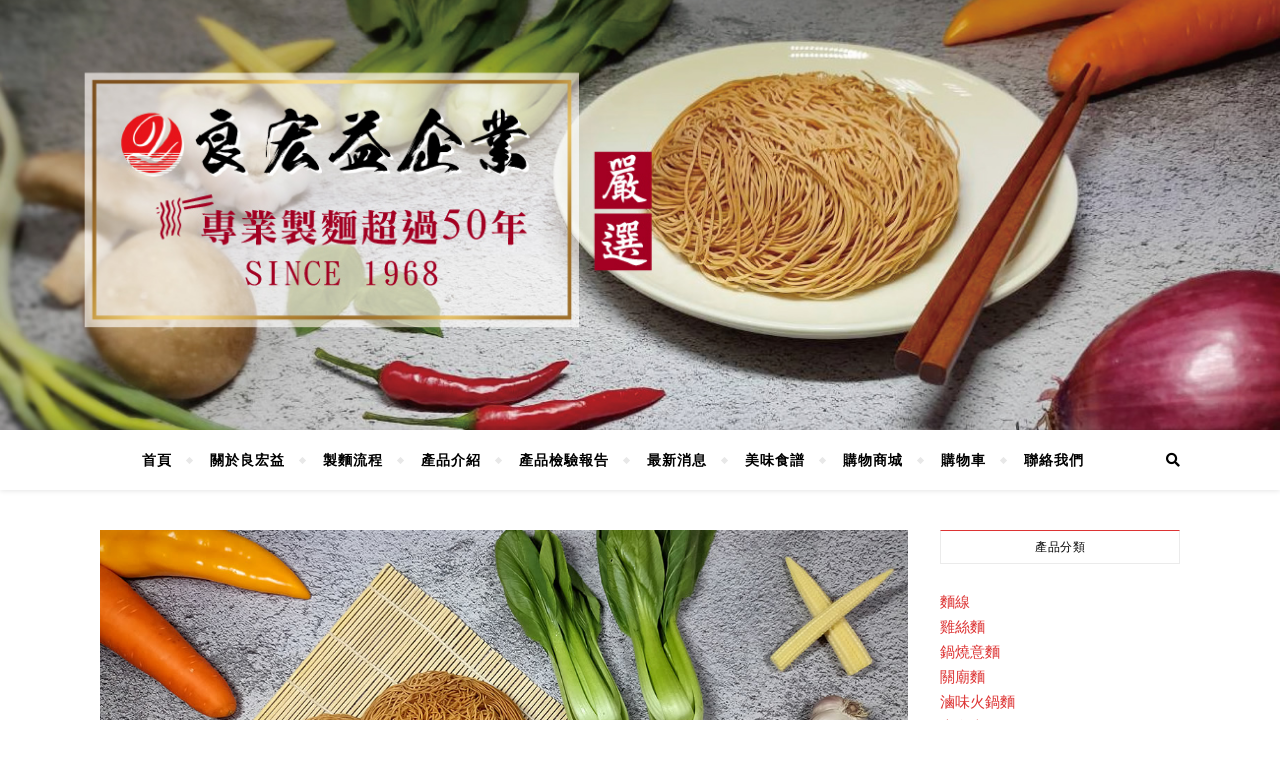

--- FILE ---
content_type: text/html; charset=UTF-8
request_url: https://www.qqnoodles.com/product/%E8%94%A5%E9%A6%99%E9%9B%9E%E7%B5%B2%E9%BA%B5/
body_size: 74866
content:
<!DOCTYPE html>
<html lang="zh-TW"
	prefix="og: https://ogp.me/ns#" >
<head>
	<meta charset="UTF-8">
	<meta name="viewport" content="width=device-width, initial-scale=1.0" />
	<link rel="profile" href="http://gmpg.org/xfn/11">

<title>Q師父蔥香雞絲麵 | 良宏益企業</title>

		<!-- All in One SEO 4.0.11 -->
		<meta name="description" content="台灣傳統風味-蔥香雞絲麵，台式經典蔥香口味，傳承古法製造，香Q順口開水沖泡3分鐘即食，一吃難忘的好風味！"/>
		<link rel="canonical" href="https://www.qqnoodles.com/product/%E8%94%A5%E9%A6%99%E9%9B%9E%E7%B5%B2%E9%BA%B5/" />
		<meta property="og:site_name" content="良宏益企業 - 傳承古法製麵專家" />
		<meta property="og:type" content="article" />
		<meta property="og:title" content="Q師父蔥香雞絲麵 | 良宏益企業" />
		<meta property="og:description" content="台灣傳統風味-蔥香雞絲麵，台式經典蔥香口味，傳承古法製造，香Q順口開水沖泡3分鐘即食，一吃難忘的好風味！" />
		<meta property="og:url" content="https://www.qqnoodles.com/product/%E8%94%A5%E9%A6%99%E9%9B%9E%E7%B5%B2%E9%BA%B5/" />
		<meta property="article:published_time" content="2020-12-20T07:29:57Z" />
		<meta property="article:modified_time" content="2021-01-19T03:21:36Z" />
		<meta property="twitter:card" content="summary" />
		<meta property="twitter:domain" content="www.qqnoodles.com" />
		<meta property="twitter:title" content="Q師父蔥香雞絲麵 | 良宏益企業" />
		<meta property="twitter:description" content="台灣傳統風味-蔥香雞絲麵，台式經典蔥香口味，傳承古法製造，香Q順口開水沖泡3分鐘即食，一吃難忘的好風味！" />
		<script type="application/ld+json" class="aioseo-schema">
			{"@context":"https:\/\/schema.org","@graph":[{"@type":"WebSite","@id":"https:\/\/www.qqnoodles.com\/#website","url":"https:\/\/www.qqnoodles.com\/","name":"\u826f\u5b8f\u76ca\u4f01\u696d","description":"\u50b3\u627f\u53e4\u6cd5\u88fd\u9eb5\u5c08\u5bb6","publisher":{"@id":"https:\/\/www.qqnoodles.com\/#organization"},"potentialAction":{"@type":"SearchAction","target":"https:\/\/www.qqnoodles.com\/?s={search_term_string}","query-input":"required name=search_term_string"}},{"@type":"Organization","@id":"https:\/\/www.qqnoodles.com\/#organization","name":"wordpress","url":"https:\/\/www.qqnoodles.com\/"},{"@type":"BreadcrumbList","@id":"https:\/\/www.qqnoodles.com\/product\/%E8%94%A5%E9%A6%99%E9%9B%9E%E7%B5%B2%E9%BA%B5\/#breadcrumblist","itemListElement":[{"@type":"ListItem","@id":"https:\/\/www.qqnoodles.com\/#listItem","position":1,"item":{"@type":"CollectionPage","@id":"https:\/\/www.qqnoodles.com\/#item","name":"\u4e3b\u9801","description":"\u50b3\u627f\u53e4\u6cd5\u88fd\u9eb5\u5c08\u5bb6","url":"https:\/\/www.qqnoodles.com\/"},"nextItem":"https:\/\/www.qqnoodles.com\/product\/#listItem"},{"@type":"ListItem","@id":"https:\/\/www.qqnoodles.com\/product\/#listItem","position":2,"item":{"@type":"CollectionPage","@id":"https:\/\/www.qqnoodles.com\/product\/#item","name":"\u7522\u54c1\u4ecb\u7d39","description":"\u53f0\u7063\u50b3\u7d71\u98a8\u5473-\u8525\u9999\u96de\u7d72\u9eb5\uff0c\u53f0\u5f0f\u7d93\u5178\u8525\u9999\u53e3\u5473\uff0c\u50b3\u627f\u53e4\u6cd5\u88fd\u9020\uff0c\u9999Q\u9806\u53e3\u958b\u6c34\u6c96\u6ce13\u5206\u9418\u5373\u98df\uff0c\u4e00\u5403\u96e3\u5fd8\u7684\u597d\u98a8\u5473\uff01","url":"https:\/\/www.qqnoodles.com\/product\/"},"nextItem":"https:\/\/www.qqnoodles.com\/product\/%e8%94%a5%e9%a6%99%e9%9b%9e%e7%b5%b2%e9%ba%b5\/#listItem","previousItem":"https:\/\/www.qqnoodles.com\/#listItem"},{"@type":"ListItem","@id":"https:\/\/www.qqnoodles.com\/product\/%e8%94%a5%e9%a6%99%e9%9b%9e%e7%b5%b2%e9%ba%b5\/#listItem","position":3,"item":{"@id":"https:\/\/www.qqnoodles.com\/product\/%e8%94%a5%e9%a6%99%e9%9b%9e%e7%b5%b2%e9%ba%b5\/#item","name":"Q\u5e2b\u7236\u8525\u9999\u98a8\u5473\u96de\u7d72\u9eb5","description":"\u53f0\u7063\u50b3\u7d71\u98a8\u5473-\u8525\u9999\u96de\u7d72\u9eb5\uff0c\u53f0\u5f0f\u7d93\u5178\u8525\u9999\u53e3\u5473\uff0c\u50b3\u627f\u53e4\u6cd5\u88fd\u9020\uff0c\u9999Q\u9806\u53e3\u958b\u6c34\u6c96\u6ce13\u5206\u9418\u5373\u98df\uff0c\u4e00\u5403\u96e3\u5fd8\u7684\u597d\u98a8\u5473\uff01","url":"https:\/\/www.qqnoodles.com\/product\/%e8%94%a5%e9%a6%99%e9%9b%9e%e7%b5%b2%e9%ba%b5\/"},"previousItem":"https:\/\/www.qqnoodles.com\/product\/#listItem"}]},{"@type":"Person","@id":"https:\/\/www.qqnoodles.com\/author\/admin\/#author","url":"https:\/\/www.qqnoodles.com\/author\/admin\/","name":"\u862d\u6e2c\u8a66_0107"}]}
		</script>
		<!-- All in One SEO -->

<link rel='dns-prefetch' href='//fonts.googleapis.com' />
<link rel='dns-prefetch' href='//s.w.org' />
<link rel="alternate" type="application/rss+xml" title="訂閱《良宏益企業》&raquo; 資訊提供" href="https://www.qqnoodles.com/feed/" />
<link rel="alternate" type="application/rss+xml" title="訂閱《良宏益企業》&raquo; 留言的資訊提供" href="https://www.qqnoodles.com/comments/feed/" />
		<script type="text/javascript">
			window._wpemojiSettings = {"baseUrl":"https:\/\/s.w.org\/images\/core\/emoji\/13.0.1\/72x72\/","ext":".png","svgUrl":"https:\/\/s.w.org\/images\/core\/emoji\/13.0.1\/svg\/","svgExt":".svg","source":{"wpemoji":"https:\/\/www.qqnoodles.com\/wp-includes\/js\/wp-emoji.js?ver=5.6.14","twemoji":"https:\/\/www.qqnoodles.com\/wp-includes\/js\/twemoji.js?ver=5.6.14"}};
			/**
 * @output wp-includes/js/wp-emoji-loader.js
 */

( function( window, document, settings ) {
	var src, ready, ii, tests;

	// Create a canvas element for testing native browser support of emoji.
	var canvas = document.createElement( 'canvas' );
	var context = canvas.getContext && canvas.getContext( '2d' );

	/**
	 * Checks if two sets of Emoji characters render the same visually.
	 *
	 * @since 4.9.0
	 *
	 * @private
	 *
	 * @param {number[]} set1 Set of Emoji character codes.
	 * @param {number[]} set2 Set of Emoji character codes.
	 *
	 * @return {boolean} True if the two sets render the same.
	 */
	function emojiSetsRenderIdentically( set1, set2 ) {
		var stringFromCharCode = String.fromCharCode;

		// Cleanup from previous test.
		context.clearRect( 0, 0, canvas.width, canvas.height );
		context.fillText( stringFromCharCode.apply( this, set1 ), 0, 0 );
		var rendered1 = canvas.toDataURL();

		// Cleanup from previous test.
		context.clearRect( 0, 0, canvas.width, canvas.height );
		context.fillText( stringFromCharCode.apply( this, set2 ), 0, 0 );
		var rendered2 = canvas.toDataURL();

		return rendered1 === rendered2;
	}

	/**
	 * Detects if the browser supports rendering emoji or flag emoji.
	 *
	 * Flag emoji are a single glyph made of two characters, so some browsers
	 * (notably, Firefox OS X) don't support them.
	 *
	 * @since 4.2.0
	 *
	 * @private
	 *
	 * @param {string} type Whether to test for support of "flag" or "emoji".
	 *
	 * @return {boolean} True if the browser can render emoji, false if it cannot.
	 */
	function browserSupportsEmoji( type ) {
		var isIdentical;

		if ( ! context || ! context.fillText ) {
			return false;
		}

		/*
		 * Chrome on OS X added native emoji rendering in M41. Unfortunately,
		 * it doesn't work when the font is bolder than 500 weight. So, we
		 * check for bold rendering support to avoid invisible emoji in Chrome.
		 */
		context.textBaseline = 'top';
		context.font = '600 32px Arial';

		switch ( type ) {
			case 'flag':
				/*
				 * Test for Transgender flag compatibility. This flag is shortlisted for the Emoji 13 spec,
				 * but has landed in Twemoji early, so we can add support for it, too.
				 *
				 * To test for support, we try to render it, and compare the rendering to how it would look if
				 * the browser doesn't render it correctly (white flag emoji + transgender symbol).
				 */
				isIdentical = emojiSetsRenderIdentically(
					[ 0x1F3F3, 0xFE0F, 0x200D, 0x26A7, 0xFE0F ],
					[ 0x1F3F3, 0xFE0F, 0x200B, 0x26A7, 0xFE0F ]
				);

				if ( isIdentical ) {
					return false;
				}

				/*
				 * Test for UN flag compatibility. This is the least supported of the letter locale flags,
				 * so gives us an easy test for full support.
				 *
				 * To test for support, we try to render it, and compare the rendering to how it would look if
				 * the browser doesn't render it correctly ([U] + [N]).
				 */
				isIdentical = emojiSetsRenderIdentically(
					[ 0xD83C, 0xDDFA, 0xD83C, 0xDDF3 ],
					[ 0xD83C, 0xDDFA, 0x200B, 0xD83C, 0xDDF3 ]
				);

				if ( isIdentical ) {
					return false;
				}

				/*
				 * Test for English flag compatibility. England is a country in the United Kingdom, it
				 * does not have a two letter locale code but rather an five letter sub-division code.
				 *
				 * To test for support, we try to render it, and compare the rendering to how it would look if
				 * the browser doesn't render it correctly (black flag emoji + [G] + [B] + [E] + [N] + [G]).
				 */
				isIdentical = emojiSetsRenderIdentically(
					[ 0xD83C, 0xDFF4, 0xDB40, 0xDC67, 0xDB40, 0xDC62, 0xDB40, 0xDC65, 0xDB40, 0xDC6E, 0xDB40, 0xDC67, 0xDB40, 0xDC7F ],
					[ 0xD83C, 0xDFF4, 0x200B, 0xDB40, 0xDC67, 0x200B, 0xDB40, 0xDC62, 0x200B, 0xDB40, 0xDC65, 0x200B, 0xDB40, 0xDC6E, 0x200B, 0xDB40, 0xDC67, 0x200B, 0xDB40, 0xDC7F ]
				);

				return ! isIdentical;
			case 'emoji':
				/*
				 * So easy, even a baby could do it!
				 *
				 *  To test for Emoji 13 support, try to render a new emoji: Man Feeding Baby.
				 *
				 * The Man Feeding Baby emoji is a ZWJ sequence combining 👨 Man, a Zero Width Joiner and 🍼 Baby Bottle.
				 *
				 * 0xD83D, 0xDC68 == Man emoji.
				 * 0x200D == Zero-Width Joiner (ZWJ) that links the two code points for the new emoji or
				 * 0x200B == Zero-Width Space (ZWS) that is rendered for clients not supporting the new emoji.
				 * 0xD83C, 0xDF7C == Baby Bottle.
				 *
				 * When updating this test for future Emoji releases, ensure that individual emoji that make up the
				 * sequence come from older emoji standards.
				 */
				isIdentical = emojiSetsRenderIdentically(
					[0xD83D, 0xDC68, 0x200D, 0xD83C, 0xDF7C],
					[0xD83D, 0xDC68, 0x200B, 0xD83C, 0xDF7C]
				);

				return ! isIdentical;
		}

		return false;
	}

	/**
	 * Adds a script to the head of the document.
	 *
	 * @ignore
	 *
	 * @since 4.2.0
	 *
	 * @param {Object} src The url where the script is located.
	 * @return {void}
	 */
	function addScript( src ) {
		var script = document.createElement( 'script' );

		script.src = src;
		script.defer = script.type = 'text/javascript';
		document.getElementsByTagName( 'head' )[0].appendChild( script );
	}

	tests = Array( 'flag', 'emoji' );

	settings.supports = {
		everything: true,
		everythingExceptFlag: true
	};

	/*
	 * Tests the browser support for flag emojis and other emojis, and adjusts the
	 * support settings accordingly.
	 */
	for( ii = 0; ii < tests.length; ii++ ) {
		settings.supports[ tests[ ii ] ] = browserSupportsEmoji( tests[ ii ] );

		settings.supports.everything = settings.supports.everything && settings.supports[ tests[ ii ] ];

		if ( 'flag' !== tests[ ii ] ) {
			settings.supports.everythingExceptFlag = settings.supports.everythingExceptFlag && settings.supports[ tests[ ii ] ];
		}
	}

	settings.supports.everythingExceptFlag = settings.supports.everythingExceptFlag && ! settings.supports.flag;

	// Sets DOMReady to false and assigns a ready function to settings.
	settings.DOMReady = false;
	settings.readyCallback = function() {
		settings.DOMReady = true;
	};

	// When the browser can not render everything we need to load a polyfill.
	if ( ! settings.supports.everything ) {
		ready = function() {
			settings.readyCallback();
		};

		/*
		 * Cross-browser version of adding a dom ready event.
		 */
		if ( document.addEventListener ) {
			document.addEventListener( 'DOMContentLoaded', ready, false );
			window.addEventListener( 'load', ready, false );
		} else {
			window.attachEvent( 'onload', ready );
			document.attachEvent( 'onreadystatechange', function() {
				if ( 'complete' === document.readyState ) {
					settings.readyCallback();
				}
			} );
		}

		src = settings.source || {};

		if ( src.concatemoji ) {
			addScript( src.concatemoji );
		} else if ( src.wpemoji && src.twemoji ) {
			addScript( src.twemoji );
			addScript( src.wpemoji );
		}
	}

} )( window, document, window._wpemojiSettings );
		</script>
		<style type="text/css">
img.wp-smiley,
img.emoji {
	display: inline !important;
	border: none !important;
	box-shadow: none !important;
	height: 1em !important;
	width: 1em !important;
	margin: 0 .07em !important;
	vertical-align: -0.1em !important;
	background: none !important;
	padding: 0 !important;
}
</style>
	<link rel='stylesheet' id='wp-block-library-css'  href='https://www.qqnoodles.com/wp-includes/css/dist/block-library/style.css?ver=5.6.14' type='text/css' media='all' />
<link rel='stylesheet' id='wc-block-vendors-style-css'  href='https://www.qqnoodles.com/wp-content/plugins/woocommerce/packages/woocommerce-blocks/build/vendors-style.css?ver=1616137965' type='text/css' media='all' />
<link rel='stylesheet' id='wc-block-style-css'  href='https://www.qqnoodles.com/wp-content/plugins/woocommerce/packages/woocommerce-blocks/build/style.css?ver=1616137965' type='text/css' media='all' />
<link rel='stylesheet' id='wpblog-post-layouts-block-style-css'  href='https://www.qqnoodles.com/wp-content/plugins/wp-blog-post-layouts/includes/assets/css/build.css?ver=1.0.5' type='text/css' media='all' />
<link rel='stylesheet' id='contact-form-7-css'  href='https://www.qqnoodles.com/wp-content/plugins/contact-form-7/includes/css/styles.css?ver=5.2.1' type='text/css' media='all' />
<link rel='stylesheet' id='woocommerce-layout-css'  href='https://www.qqnoodles.com/wp-content/plugins/woocommerce/assets/css/woocommerce-layout.css?ver=5.1.0' type='text/css' media='all' />
<link rel='stylesheet' id='woocommerce-smallscreen-css'  href='https://www.qqnoodles.com/wp-content/plugins/woocommerce/assets/css/woocommerce-smallscreen.css?ver=5.1.0' type='text/css' media='only screen and (max-width: 768px)' />
<link rel='stylesheet' id='woocommerce-general-css'  href='https://www.qqnoodles.com/wp-content/plugins/woocommerce/assets/css/woocommerce.css?ver=5.1.0' type='text/css' media='all' />
<style id='woocommerce-inline-inline-css' type='text/css'>
.woocommerce form .form-row .required { visibility: visible; }
</style>
<link rel='stylesheet' id='wpblog-post-layouts-google-fonts-css'  href='https://fonts.googleapis.com/css?family=Roboto%3A400%2C100%2C300%2C400%2C500%2C700%2C900%7CYanone+Kaffeesatz%3A200%2C300%2C400%2C500%2C600%2C700%7COpen+Sans%3A300%2C400%2C600%2C700%2C800%7CRoboto+Slab%3A100%2C200%2C300%2C400%2C500%2C600%2C700%2C800%2C900%7CPoppins%3A100%2C200%2C300%2C400%2C500%2C600%2C700%2C800%2C900&#038;subset=latin%2Clatin-ext' type='text/css' media='all' />
<link rel='stylesheet' id='fontawesome-css'  href='https://www.qqnoodles.com/wp-content/plugins/wp-blog-post-layouts/includes/assets/fontawesome/css/all.min.css?ver=5.12.1' type='text/css' media='all' />
<link rel='stylesheet' id='bard-style-css'  href='https://www.qqnoodles.com/wp-content/themes/bard/style.css?ver=1.4.9.8' type='text/css' media='all' />
<link rel='stylesheet' id='fontello-css'  href='https://www.qqnoodles.com/wp-content/themes/bard/assets/css/fontello.css?ver=5.6.14' type='text/css' media='all' />
<link rel='stylesheet' id='slick-css'  href='https://www.qqnoodles.com/wp-content/themes/bard/assets/css/slick.css?ver=5.6.14' type='text/css' media='all' />
<link rel='stylesheet' id='scrollbar-css'  href='https://www.qqnoodles.com/wp-content/themes/bard/assets/css/perfect-scrollbar.css?ver=5.6.14' type='text/css' media='all' />
<link rel='stylesheet' id='bard-woocommerce-css'  href='https://www.qqnoodles.com/wp-content/themes/bard/assets/css/woocommerce.css?ver=5.6.14' type='text/css' media='all' />
<link rel='stylesheet' id='bard-responsive-css'  href='https://www.qqnoodles.com/wp-content/themes/bard/assets/css/responsive.css?ver=5.6.14' type='text/css' media='all' />
<link rel='stylesheet' id='bard-montserratr-font-css'  href='//fonts.googleapis.com/css?family=Montserrat%3A300%2C300i%2C400%2C400i%2C500%2C500i%2C600%2C600i%2C700%2C700i&#038;ver=1.0.0' type='text/css' media='all' />
<link rel='stylesheet' id='bard-opensans-font-css'  href='//fonts.googleapis.com/css?family=Open+Sans%3A400%2C400i%2C600%2C600i%2C700%2C700i&#038;ver=1.0.0' type='text/css' media='all' />
<link rel='stylesheet' id='bard-arizonia-font-css'  href='//fonts.googleapis.com/css?family=Arizonia%3A300%2C300i%2C400%2C400i%2C500%2C500i%2C600%2C600i%2C700%2C700i&#038;ver=1.0.0' type='text/css' media='all' />
<script type='text/javascript' src='https://www.qqnoodles.com/wp-includes/js/jquery/jquery.js?ver=3.5.1' id='jquery-core-js'></script>
<script type='text/javascript' src='https://www.qqnoodles.com/wp-includes/js/jquery/jquery-migrate.js?ver=3.3.2' id='jquery-migrate-js'></script>
<link rel="https://api.w.org/" href="https://www.qqnoodles.com/wp-json/" /><link rel="alternate" type="application/json" href="https://www.qqnoodles.com/wp-json/wp/v2/posts/419" /><link rel="EditURI" type="application/rsd+xml" title="RSD" href="https://www.qqnoodles.com/xmlrpc.php?rsd" />
<link rel="wlwmanifest" type="application/wlwmanifest+xml" href="https://www.qqnoodles.com/wp-includes/wlwmanifest.xml" /> 
<meta name="generator" content="WordPress 5.6.14" />
<meta name="generator" content="WooCommerce 5.1.0" />
<link rel='shortlink' href='https://www.qqnoodles.com/?p=419' />
<link rel="alternate" type="application/json+oembed" href="https://www.qqnoodles.com/wp-json/oembed/1.0/embed?url=https%3A%2F%2Fwww.qqnoodles.com%2Fproduct%2F%25e8%2594%25a5%25e9%25a6%2599%25e9%259b%259e%25e7%25b5%25b2%25e9%25ba%25b5%2F" />
<link rel="alternate" type="text/xml+oembed" href="https://www.qqnoodles.com/wp-json/oembed/1.0/embed?url=https%3A%2F%2Fwww.qqnoodles.com%2Fproduct%2F%25e8%2594%25a5%25e9%25a6%2599%25e9%259b%259e%25e7%25b5%25b2%25e9%25ba%25b5%2F&#038;format=xml" />
<style>
	#category-posts-6-internal ul {padding: 0;}
#category-posts-6-internal .cat-post-item img {max-width: initial; max-height: initial; margin: initial;}
#category-posts-6-internal .cat-post-author {margin-bottom: 0;}
#category-posts-6-internal .cat-post-thumbnail {margin: 5px 10px 5px 0;}
#category-posts-6-internal .cat-post-item:before {content: ""; clear: both;}
#category-posts-6-internal .cat-post-title {font-size: 15px;}
#category-posts-6-internal .cat-post-current .cat-post-title {font-weight: bold; text-transform: uppercase;}
#category-posts-6-internal .cat-post-date {font-size: 14px; line-height: 18px; font-style: italic; margin-bottom: 5px;}
#category-posts-6-internal .cat-post-comment-num {font-size: 14px; line-height: 18px;}
#category-posts-6-internal .cat-post-item {border-bottom: 1px solid #ccc;	list-style: none; list-style-type: none; margin: 3px 0;	padding: 3px 0;}
#category-posts-6-internal .cat-post-item:last-child {border-bottom: none;}
#category-posts-6-internal .cat-post-item:after {content: ""; display: table;	clear: both;}
#category-posts-6-internal p {margin:5px 0 0 0}
#category-posts-6-internal li > div {margin:5px 0 0 0; clear:both;}
#category-posts-6-internal .dashicons {vertical-align:middle;}
#category-posts-7-internal ul {padding: 0;}
#category-posts-7-internal .cat-post-item img {max-width: initial; max-height: initial; margin: initial;}
#category-posts-7-internal .cat-post-author {margin-bottom: 0;}
#category-posts-7-internal .cat-post-thumbnail {margin: 5px 10px 5px 0;}
#category-posts-7-internal .cat-post-item:before {content: ""; clear: both;}
#category-posts-7-internal .cat-post-title {font-size: 15px;}
#category-posts-7-internal .cat-post-current .cat-post-title {font-weight: bold; text-transform: uppercase;}
#category-posts-7-internal .cat-post-date {font-size: 14px; line-height: 18px; font-style: italic; margin-bottom: 5px;}
#category-posts-7-internal .cat-post-comment-num {font-size: 14px; line-height: 18px;}
#category-posts-7-internal .cat-post-item {border-bottom: 1px solid #ccc;	list-style: none; list-style-type: none; margin: 3px 0;	padding: 3px 0;}
#category-posts-7-internal .cat-post-item:last-child {border-bottom: none;}
#category-posts-7-internal .cat-post-item:after {content: ""; display: table;	clear: both;}
#category-posts-7-internal p {margin:5px 0 0 0}
#category-posts-7-internal li > div {margin:5px 0 0 0; clear:both;}
#category-posts-7-internal .dashicons {vertical-align:middle;}
</style>
	
		<!-- GA Google Analytics @ https://m0n.co/ga -->
		<script>
			(function(i,s,o,g,r,a,m){i['GoogleAnalyticsObject']=r;i[r]=i[r]||function(){
			(i[r].q=i[r].q||[]).push(arguments)},i[r].l=1*new Date();a=s.createElement(o),
			m=s.getElementsByTagName(o)[0];a.async=1;a.src=g;m.parentNode.insertBefore(a,m)
			})(window,document,'script','https://www.google-analytics.com/analytics.js','ga');
			ga('create', 'UA-176828936-1', 'auto');
			ga('require', 'displayfeatures');
			ga('require', 'linkid');
			ga('send', 'pageview');
		</script>

	<style id="bard_dynamic_css">body {background-color: #ffffff;}#top-bar {background-color: #ffffff;}#top-bar a {color: #000000;}#top-bar a:hover,#top-bar li.current-menu-item > a,#top-bar li.current-menu-ancestor > a,#top-bar .sub-menu li.current-menu-item > a,#top-bar .sub-menu li.current-menu-ancestor> a {color: #dd3333;}#top-menu .sub-menu,#top-menu .sub-menu a {background-color: #ffffff;border-color: rgba(0,0,0, 0.05);}.header-logo a,.site-description,.header-socials-icon {color: #111111;}.site-description:before,.site-description:after {background: #111111;}.header-logo a:hover,.header-socials-icon:hover {color: #111111;}.entry-header {background-color: #ffffff;}#main-nav {background-color: #ffffff;box-shadow: 0px 1px 5px rgba(0,0,0, 0.1);}#main-nav a,#main-nav i,#main-nav #s {color: #000000;}.main-nav-sidebar div span,.sidebar-alt-close-btn span,.btn-tooltip {background-color: #000000;}.btn-tooltip:before {border-top-color: #000000;}#main-nav a:hover,#main-nav i:hover,#main-nav li.current-menu-item > a,#main-nav li.current-menu-ancestor > a,#main-nav .sub-menu li.current-menu-item > a,#main-nav .sub-menu li.current-menu-ancestor > a {color: #dd3333;}.main-nav-sidebar:hover div span {background-color: #dd3333;}#main-menu .sub-menu,#main-menu .sub-menu a {background-color: #ffffff;border-color: rgba(0,0,0, 0.05);}#main-nav #s {background-color: #ffffff;}#main-nav #s::-webkit-input-placeholder { /* Chrome/Opera/Safari */color: rgba(0,0,0, 0.7);}#main-nav #s::-moz-placeholder { /* Firefox 19+ */color: rgba(0,0,0, 0.7);}#main-nav #s:-ms-input-placeholder { /* IE 10+ */color: rgba(0,0,0, 0.7);}#main-nav #s:-moz-placeholder { /* Firefox 18- */color: rgba(0,0,0, 0.7);}/* Background */.sidebar-alt,.main-content,.featured-slider-area,#featured-links,.page-content select,.page-content input,.page-content textarea {background-color: #ffffff;}.featured-link .cv-inner {border-color: rgba(255,255,255, 0.4);}.featured-link:hover .cv-inner {border-color: rgba(255,255,255, 0.8);}#featured-links h6 {background-color: #ffffff;color: #000000;}/* Text */.page-content,.page-content select,.page-content input,.page-content textarea,.page-content .post-author a,.page-content .bard-widget a,.page-content .comment-author {color: #464646;}/* Title */.page-content h1,.page-content h2,.page-content h3,.page-content h4,.page-content h5,.page-content h6,.page-content .post-title a,.page-content .post-author a,.page-content .author-description h3 a,.page-content .related-posts h5 a,.page-content .blog-pagination .previous-page a,.page-content .blog-pagination .next-page a,blockquote,.page-content .post-share a,.page-content .read-more a {color: #030303;}.widget_wysija .widget-title h4:after {background-color: #030303;}.page-content .read-more a:hover,.page-content .post-title a:hover {color: rgba(3,3,3, 0.75);}/* Meta */.page-content .post-author,.page-content .post-comments,.page-content .post-date,.page-content .post-meta,.page-content .post-meta a,.page-content .related-post-date,.page-content .comment-meta a,.page-content .author-share a,.page-content .post-tags a,.page-content .tagcloud a,.widget_categories li,.widget_archive li,.ahse-subscribe-box p,.rpwwt-post-author,.rpwwt-post-categories,.rpwwt-post-date,.rpwwt-post-comments-number,.copyright-info,#page-footer .copyright-info a,.footer-menu-container,#page-footer .footer-menu-container a,.single-navigation span,.comment-notes {color: #a1a1a1;}.page-content input::-webkit-input-placeholder { /* Chrome/Opera/Safari */color: #a1a1a1;}.page-content input::-moz-placeholder { /* Firefox 19+ */color: #a1a1a1;}.page-content input:-ms-input-placeholder { /* IE 10+ */color: #a1a1a1;}.page-content input:-moz-placeholder { /* Firefox 18- */color: #a1a1a1;}/* Accent */a,.post-categories,#page-wrap .bard-widget.widget_text a,.scrolltop,.required {color: #dd3333;}/* Disable TMP.page-content .elementor a,.page-content .elementor a:hover {color: inherit;}*/.ps-container > .ps-scrollbar-y-rail > .ps-scrollbar-y,.read-more a:after {background: #dd3333;}a:hover,.scrolltop:hover {color: rgba(221,51,51, 0.8);}blockquote {border-color: #dd3333;}.widget-title h4 {border-top-color: #dd3333;}/* Selection */::-moz-selection {color: #ffffff;background: #dd3333;}::selection {color: #ffffff;background: #dd3333;}/* Border */.page-content .post-footer,.blog-list-style,.page-content .author-description,.page-content .related-posts,.page-content .entry-comments,.page-content .bard-widget li,.page-content #wp-calendar,.page-content #wp-calendar caption,.page-content #wp-calendar tbody td,.page-content .widget_nav_menu li a,.page-content .tagcloud a,.page-content select,.page-content input,.page-content textarea,.post-tags a,.gallery-caption,.wp-caption-text,table tr,table th,table td,pre,.single-navigation {border-color: #e8e8e8;}#main-menu > li:after,.border-divider,hr {background-color: #e8e8e8;}/* Buttons */.widget_search .svg-fa-wrap,.widget_search #searchsubmit,.wp-block-search button,.page-content .submit,.page-content .blog-pagination.numeric a,.page-content .post-password-form input[type="submit"],.page-content .wpcf7 [type="submit"] {color: #ffffff;background-color: #333333;}.page-content .submit:hover,.page-content .blog-pagination.numeric a:hover,.page-content .blog-pagination.numeric span,.page-content .bard-subscribe-box input[type="submit"],.page-content .widget_wysija input[type="submit"],.page-content .post-password-form input[type="submit"]:hover,.page-content .wpcf7 [type="submit"]:hover {color: #ffffff;background-color: #dd3333;}/* Image Overlay */.image-overlay,#infscr-loading,.page-content h4.image-overlay {color: #ffffff;background-color: rgba(73,73,73, 0.2);}.image-overlay a,.post-slider .prev-arrow,.post-slider .next-arrow,.page-content .image-overlay a,#featured-slider .slider-dots {color: #ffffff;}.slide-caption {background: rgba(255,255,255, 0.95);}#featured-slider .prev-arrow,#featured-slider .next-arrow,#featured-slider .slick-active,.slider-title:after {background: #ffffff;}.footer-socials,.footer-widgets {background: #ffffff;}.instagram-title {background: rgba(255,255,255, 0.85);}#page-footer,#page-footer a,#page-footer select,#page-footer input,#page-footer textarea {color: #222222;}#page-footer #s::-webkit-input-placeholder { /* Chrome/Opera/Safari */color: #222222;}#page-footer #s::-moz-placeholder { /* Firefox 19+ */color: #222222;}#page-footer #s:-ms-input-placeholder { /* IE 10+ */color: #222222;}#page-footer #s:-moz-placeholder { /* Firefox 18- */color: #222222;}/* Title */#page-footer h1,#page-footer h2,#page-footer h3,#page-footer h4,#page-footer h5,#page-footer h6,#page-footer .footer-socials a{color: #111111;}#page-footer a:hover {color: #dd3333;}/* Border */#page-footer a,#page-footer .bard-widget li,#page-footer #wp-calendar,#page-footer #wp-calendar caption,#page-footer #wp-calendar tbody td,#page-footer .widget_nav_menu li a,#page-footer select,#page-footer input,#page-footer textarea,#page-footer .widget-title h4:before,#page-footer .widget-title h4:after,.alt-widget-title,.footer-widgets {border-color: #e8e8e8;}.sticky,.footer-copyright,.bard-widget.widget_wysija {background-color: #f6f6f6;}.bard-preloader-wrap {background-color: #ffffff;}.boxed-wrapper {max-width: 1160px;}.sidebar-alt {max-width: 310px;left: -310px; padding: 85px 35px 0px;}.sidebar-left,.sidebar-right {width: 272px;}.main-container {width: calc(100% - 272px);width: -webkit-calc(100% - 272px);}#top-bar > div,#main-nav > div,#featured-links,.main-content,.page-footer-inner,.featured-slider-area.boxed-wrapper {padding-left: 40px;padding-right: 40px;}.bard-instagram-widget #sb_instagram {max-width: none !important;}.bard-instagram-widget #sbi_images {display: -webkit-box;display: -ms-flexbox;display: flex;}.bard-instagram-widget #sbi_images .sbi_photo {height: auto !important;}.bard-instagram-widget #sbi_images .sbi_photo img {display: block !important;}.bard-widget #sbi_images .sbi_photo {height: auto !important;}.bard-widget #sbi_images .sbi_photo img {display: block !important;}@media screen and ( max-width: 979px ) {.top-bar-socials {float: none !important;}.top-bar-socials a {line-height: 40px !important;}}.entry-header {height: 450px;background-image: url(https://www.qqnoodles.com/wp-content/uploads/2021/01/1300x500d2.jpg);background-size: cover;}.entry-header {background-position: center center;}.logo-img {max-width: 350px;}.entry-header {background-color: transparent !important;background-image: none;}.header-logo a:not(.logo-img),.site-description {display: none;}#main-nav {text-align: center;}.main-nav-icons {position: absolute;top: 0px;right: 40px;z-index: 2;}.main-nav-buttons {position: absolute;top: 0px;left: 40px;z-index: 1;}#main-menu {padding-left: 0 !important;}#featured-links .featured-link {margin-right: 25px;}#featured-links .featured-link:last-of-type {margin-right: 0;}#featured-links .featured-link {width: calc( (100% - 25px) / 2 - 1px);width: -webkit-calc( (100% - 25px) / 2- 1px);}.featured-link:nth-child(3) .cv-inner {display: none;}.blog-grid > li {display: inline-block;vertical-align: top;margin-right: 32px;margin-bottom: 35px;}.blog-grid > li.blog-grid-style {width: calc((100% - 32px ) /2 - 1px);width: -webkit-calc((100% - 32px ) /2 - 1px);}@media screen and ( min-width: 979px ) {.blog-grid > .blog-list-style:nth-last-of-type(-n+1) {margin-bottom: 0;}.blog-grid > .blog-grid-style:nth-last-of-type(-n+2) { margin-bottom: 0;}}@media screen and ( max-width: 640px ) {.blog-grid > li:nth-last-of-type(-n+1) {margin-bottom: 0;}}.blog-grid > li:nth-of-type(2n+2) {margin-right: 0;}.sidebar-right {padding-left: 32px;}@media screen and ( max-width: 640px ) {.related-posts {display: none;}}.header-logo a {font-family: 'Arizonia';}#top-menu li a {font-family: 'Open Sans';}#main-menu li a {font-family: 'Open Sans';}#mobile-menu li {font-family: 'Open Sans';}#top-menu li a,#main-menu li a,#mobile-menu li {text-transform: uppercase;}.footer-widgets .page-footer-inner > .bard-widget {width: 30%;margin-right: 5%;}.footer-widgets .page-footer-inner > .bard-widget:nth-child(3n+3) {margin-right: 0;}.footer-widgets .page-footer-inner > .bard-widget:nth-child(3n+4) {clear: both;}.woocommerce div.product .stock,.woocommerce div.product p.price,.woocommerce div.product span.price,.woocommerce ul.products li.product .price,.woocommerce-Reviews .woocommerce-review__author,.woocommerce form .form-row .required,.woocommerce form .form-row.woocommerce-invalid label,.woocommerce .page-content div.product .woocommerce-tabs ul.tabs li a {color: #464646;}.woocommerce a.remove:hover {color: #464646 !important;}.woocommerce a.remove,.woocommerce .product_meta,.page-content .woocommerce-breadcrumb,.page-content .woocommerce-review-link,.page-content .woocommerce-breadcrumb a,.page-content .woocommerce-MyAccount-navigation-link a,.woocommerce .woocommerce-info:before,.woocommerce .page-content .woocommerce-result-count,.woocommerce-page .page-content .woocommerce-result-count,.woocommerce-Reviews .woocommerce-review__published-date,.woocommerce .product_list_widget .quantity,.woocommerce .widget_products .amount,.woocommerce .widget_price_filter .price_slider_amount,.woocommerce .widget_recently_viewed_products .amount,.woocommerce .widget_top_rated_products .amount,.woocommerce .widget_recent_reviews .reviewer {color: #a1a1a1;}.woocommerce a.remove {color: #a1a1a1 !important;}p.demo_store,.woocommerce-store-notice,.woocommerce span.onsale { background-color: #dd3333;}.woocommerce .star-rating::before,.woocommerce .star-rating span::before,.woocommerce .page-content ul.products li.product .button,.page-content .woocommerce ul.products li.product .button,.page-content .woocommerce-MyAccount-navigation-link.is-active a,.page-content .woocommerce-MyAccount-navigation-link a:hover,.woocommerce-message::before { color: #dd3333;}.woocommerce form.login,.woocommerce form.register,.woocommerce-account fieldset,.woocommerce form.checkout_coupon,.woocommerce .woocommerce-info,.woocommerce .woocommerce-error,.woocommerce .woocommerce-message,.woocommerce .widget_shopping_cart .total,.woocommerce.widget_shopping_cart .total,.woocommerce-Reviews .comment_container,.woocommerce-cart #payment ul.payment_methods,#add_payment_method #payment ul.payment_methods,.woocommerce-checkout #payment ul.payment_methods,.woocommerce div.product .woocommerce-tabs ul.tabs::before,.woocommerce div.product .woocommerce-tabs ul.tabs::after,.woocommerce div.product .woocommerce-tabs ul.tabs li,.woocommerce .woocommerce-MyAccount-navigation-link,.select2-container--default .select2-selection--single {border-color: #e8e8e8;}.woocommerce-cart #payment,#add_payment_method #payment,.woocommerce-checkout #payment,.woocommerce .woocommerce-info,.woocommerce .woocommerce-error,.woocommerce .woocommerce-message,.woocommerce div.product .woocommerce-tabs ul.tabs li {background-color: rgba(232,232,232, 0.3);}.woocommerce-cart #payment div.payment_box::before,#add_payment_method #payment div.payment_box::before,.woocommerce-checkout #payment div.payment_box::before {border-color: rgba(232,232,232, 0.5);}.woocommerce-cart #payment div.payment_box,#add_payment_method #payment div.payment_box,.woocommerce-checkout #payment div.payment_box {background-color: rgba(232,232,232, 0.5);}.page-content .woocommerce input.button,.page-content .woocommerce a.button,.page-content .woocommerce a.button.alt,.page-content .woocommerce button.button.alt,.page-content .woocommerce input.button.alt,.page-content .woocommerce #respond input#submit.alt,.woocommerce .page-content .widget_product_search input[type="submit"],.woocommerce .page-content .woocommerce-message .button,.woocommerce .page-content a.button.alt,.woocommerce .page-content button.button.alt,.woocommerce .page-content #respond input#submit,.woocommerce .page-content .widget_price_filter .button,.woocommerce .page-content .woocommerce-message .button,.woocommerce-page .page-content .woocommerce-message .button {color: #ffffff;background-color: #333333;}.page-content .woocommerce input.button:hover,.page-content .woocommerce a.button:hover,.page-content .woocommerce a.button.alt:hover,.page-content .woocommerce button.button.alt:hover,.page-content .woocommerce input.button.alt:hover,.page-content .woocommerce #respond input#submit.alt:hover,.woocommerce .page-content .woocommerce-message .button:hover,.woocommerce .page-content a.button.alt:hover,.woocommerce .page-content button.button.alt:hover,.woocommerce .page-content #respond input#submit:hover,.woocommerce .page-content .widget_price_filter .button:hover,.woocommerce .page-content .woocommerce-message .button:hover,.woocommerce-page .page-content .woocommerce-message .button:hover {color: #ffffff;background-color: #dd3333;}#loadFacebookG{width:35px;height:35px;display:block;position:relative;margin:auto}.facebook_blockG{background-color:#00a9ff;border:1px solid #00a9ff;float:left;height:25px;margin-left:2px;width:7px;opacity:.1;animation-name:bounceG;-o-animation-name:bounceG;-ms-animation-name:bounceG;-webkit-animation-name:bounceG;-moz-animation-name:bounceG;animation-duration:1.235s;-o-animation-duration:1.235s;-ms-animation-duration:1.235s;-webkit-animation-duration:1.235s;-moz-animation-duration:1.235s;animation-iteration-count:infinite;-o-animation-iteration-count:infinite;-ms-animation-iteration-count:infinite;-webkit-animation-iteration-count:infinite;-moz-animation-iteration-count:infinite;animation-direction:normal;-o-animation-direction:normal;-ms-animation-direction:normal;-webkit-animation-direction:normal;-moz-animation-direction:normal;transform:scale(0.7);-o-transform:scale(0.7);-ms-transform:scale(0.7);-webkit-transform:scale(0.7);-moz-transform:scale(0.7)}#blockG_1{animation-delay:.3695s;-o-animation-delay:.3695s;-ms-animation-delay:.3695s;-webkit-animation-delay:.3695s;-moz-animation-delay:.3695s}#blockG_2{animation-delay:.496s;-o-animation-delay:.496s;-ms-animation-delay:.496s;-webkit-animation-delay:.496s;-moz-animation-delay:.496s}#blockG_3{animation-delay:.6125s;-o-animation-delay:.6125s;-ms-animation-delay:.6125s;-webkit-animation-delay:.6125s;-moz-animation-delay:.6125s}@keyframes bounceG{0%{transform:scale(1.2);opacity:1}100%{transform:scale(0.7);opacity:.1}}@-o-keyframes bounceG{0%{-o-transform:scale(1.2);opacity:1}100%{-o-transform:scale(0.7);opacity:.1}}@-ms-keyframes bounceG{0%{-ms-transform:scale(1.2);opacity:1}100%{-ms-transform:scale(0.7);opacity:.1}}@-webkit-keyframes bounceG{0%{-webkit-transform:scale(1.2);opacity:1}100%{-webkit-transform:scale(0.7);opacity:.1}}@-moz-keyframes bounceG{0%{-moz-transform:scale(1.2);opacity:1}100%{-moz-transform:scale(0.7);opacity:.1}}</style>	<noscript><style>.woocommerce-product-gallery{ opacity: 1 !important; }</style></noscript>
	<link rel="icon" href="https://www.qqnoodles.com/wp-content/uploads/2020/08/cropped-logo_L-2-32x32.png" sizes="32x32" />
<link rel="icon" href="https://www.qqnoodles.com/wp-content/uploads/2020/08/cropped-logo_L-2-192x192.png" sizes="192x192" />
<link rel="apple-touch-icon" href="https://www.qqnoodles.com/wp-content/uploads/2020/08/cropped-logo_L-2-180x180.png" />
<meta name="msapplication-TileImage" content="https://www.qqnoodles.com/wp-content/uploads/2020/08/cropped-logo_L-2-270x270.png" />
		<style type="text/css" id="wp-custom-css">
			.up-sells h2{
  font-size: 20px;
}
.up-sells h2:first-line{
  background:#ffff00;

}
.up-sells li h2:first-line{
  background:#ffffff;
}
		</style>
		</head>

<body class="post-template-default single single-post postid-419 single-format-standard wp-embed-responsive theme-bard woocommerce-no-js elementor-default elementor-kit-708">
	
	<!-- Preloader -->
	
	<!-- Page Wrapper -->
	<div id="page-wrap">

		<!-- Boxed Wrapper -->
		<div id="page-header" >

		
	<div class="entry-header" data-parallax="1" data-image="https://www.qqnoodles.com/wp-content/uploads/2021/01/1300x500d2.jpg">
		<div class="cv-outer">
		<div class="cv-inner">

			<div class="header-logo">
				
									
										<a href="https://www.qqnoodles.com/">良宏益企業</a>
					
								
								<p class="site-description">傳承古法製麵專家</p>
								
			</div>

			
		</div>
		</div>
	</div>

	
<div id="main-nav" class="clear-fix">

	<div class="boxed-wrapper">	
		
		<div class="main-nav-buttons">

			<!-- Alt Sidebar Icon -->
			
			<!-- Random Post Button -->			
						
		</div>

		<!-- Icons -->
		<div class="main-nav-icons">
						<div class="main-nav-search">
				<span class="btn-tooltip">Search</span>
				<i class="fas fa-search"></i>
				<i class="fas fa-times"></i>
				<form role="search" method="get" id="searchform" class="clear-fix" action="https://www.qqnoodles.com/"><input type="search" name="s" id="s" placeholder="Search..." data-placeholder="Type then hit Enter..." value="" /><span class="svg-fa-wrap"><i class="fa fa-search"></i></span><input type="submit" id="searchsubmit" value="st" /></form>			</div>
					</div>


		<!-- Mobile Menu Button -->
		<span class="mobile-menu-btn">
			<i class="fas fa-chevron-down"></i>
		</span>

		<nav class="main-menu-container"><ul id="main-menu" class=""><li id="menu-item-1245" class="menu-item menu-item-type-custom menu-item-object-custom menu-item-home menu-item-1245"><a href="https://www.qqnoodles.com">首頁</a></li>
<li id="menu-item-238" class="menu-item menu-item-type-post_type menu-item-object-page menu-item-238"><a href="https://www.qqnoodles.com/about-us/">關於良宏益</a></li>
<li id="menu-item-239" class="menu-item menu-item-type-post_type menu-item-object-page menu-item-239"><a href="https://www.qqnoodles.com/about-us/production/">製麵流程</a></li>
<li id="menu-item-335" class="menu-item menu-item-type-taxonomy menu-item-object-category current-post-ancestor current-menu-parent current-post-parent menu-item-has-children menu-item-335"><a href="https://www.qqnoodles.com/category/product/">產品介紹</a>
<ul class="sub-menu">
	<li id="menu-item-347" class="menu-item menu-item-type-taxonomy menu-item-object-category menu-item-347"><a href="https://www.qqnoodles.com/category/product/vermicelli/">麵線</a></li>
	<li id="menu-item-422" class="menu-item menu-item-type-taxonomy menu-item-object-category current-post-ancestor current-menu-parent current-post-parent menu-item-422"><a href="https://www.qqnoodles.com/category/product/egg_noodles/">雞絲麵</a></li>
	<li id="menu-item-443" class="menu-item menu-item-type-taxonomy menu-item-object-category menu-item-443"><a href="https://www.qqnoodles.com/category/product/potburn_noodles/">鍋燒意麵</a></li>
	<li id="menu-item-442" class="menu-item menu-item-type-taxonomy menu-item-object-category menu-item-442"><a href="https://www.qqnoodles.com/category/product/guanmiao_noodle/">關廟麵</a></li>
	<li id="menu-item-1454" class="menu-item menu-item-type-taxonomy menu-item-object-category menu-item-1454"><a href="https://www.qqnoodles.com/category/product/hot-pot-noodles/">火鍋滷味麵</a></li>
	<li id="menu-item-1146" class="menu-item menu-item-type-taxonomy menu-item-object-category menu-item-1146"><a href="https://www.qqnoodles.com/category/product/ottogi/">韓國不倒翁(OTTOGI)</a></li>
</ul>
</li>
<li id="menu-item-383" class="menu-item menu-item-type-taxonomy menu-item-object-category menu-item-383"><a href="https://www.qqnoodles.com/category/sgs/">產品檢驗報告</a></li>
<li id="menu-item-248" class="menu-item menu-item-type-taxonomy menu-item-object-category menu-item-248"><a href="https://www.qqnoodles.com/category/news/">最新消息</a></li>
<li id="menu-item-514" class="menu-item menu-item-type-taxonomy menu-item-object-category menu-item-514"><a href="https://www.qqnoodles.com/category/cookbook/">美味食譜</a></li>
<li id="menu-item-1524" class="menu-item menu-item-type-post_type menu-item-object-page menu-item-1524"><a href="https://www.qqnoodles.com/shop/">購物商城</a></li>
<li id="menu-item-2559" class="menu-item menu-item-type-post_type menu-item-object-page menu-item-2559"><a href="https://www.qqnoodles.com/cart/">購物車</a></li>
<li id="menu-item-253" class="menu-item menu-item-type-post_type menu-item-object-page menu-item-253"><a href="https://www.qqnoodles.com/%e8%81%af%e7%b5%a1%e6%88%91%e5%80%91/">聯絡我們</a></li>
</ul></nav><nav class="mobile-menu-container"><ul id="mobile-menu" class=""><li class="menu-item menu-item-type-custom menu-item-object-custom menu-item-home menu-item-1245"><a href="https://www.qqnoodles.com">首頁</a></li>
<li class="menu-item menu-item-type-post_type menu-item-object-page menu-item-238"><a href="https://www.qqnoodles.com/about-us/">關於良宏益</a></li>
<li class="menu-item menu-item-type-post_type menu-item-object-page menu-item-239"><a href="https://www.qqnoodles.com/about-us/production/">製麵流程</a></li>
<li class="menu-item menu-item-type-taxonomy menu-item-object-category current-post-ancestor current-menu-parent current-post-parent menu-item-has-children menu-item-335"><a href="https://www.qqnoodles.com/category/product/">產品介紹</a>
<ul class="sub-menu">
	<li class="menu-item menu-item-type-taxonomy menu-item-object-category menu-item-347"><a href="https://www.qqnoodles.com/category/product/vermicelli/">麵線</a></li>
	<li class="menu-item menu-item-type-taxonomy menu-item-object-category current-post-ancestor current-menu-parent current-post-parent menu-item-422"><a href="https://www.qqnoodles.com/category/product/egg_noodles/">雞絲麵</a></li>
	<li class="menu-item menu-item-type-taxonomy menu-item-object-category menu-item-443"><a href="https://www.qqnoodles.com/category/product/potburn_noodles/">鍋燒意麵</a></li>
	<li class="menu-item menu-item-type-taxonomy menu-item-object-category menu-item-442"><a href="https://www.qqnoodles.com/category/product/guanmiao_noodle/">關廟麵</a></li>
	<li class="menu-item menu-item-type-taxonomy menu-item-object-category menu-item-1454"><a href="https://www.qqnoodles.com/category/product/hot-pot-noodles/">火鍋滷味麵</a></li>
	<li class="menu-item menu-item-type-taxonomy menu-item-object-category menu-item-1146"><a href="https://www.qqnoodles.com/category/product/ottogi/">韓國不倒翁(OTTOGI)</a></li>
</ul>
</li>
<li class="menu-item menu-item-type-taxonomy menu-item-object-category menu-item-383"><a href="https://www.qqnoodles.com/category/sgs/">產品檢驗報告</a></li>
<li class="menu-item menu-item-type-taxonomy menu-item-object-category menu-item-248"><a href="https://www.qqnoodles.com/category/news/">最新消息</a></li>
<li class="menu-item menu-item-type-taxonomy menu-item-object-category menu-item-514"><a href="https://www.qqnoodles.com/category/cookbook/">美味食譜</a></li>
<li class="menu-item menu-item-type-post_type menu-item-object-page menu-item-1524"><a href="https://www.qqnoodles.com/shop/">購物商城</a></li>
<li class="menu-item menu-item-type-post_type menu-item-object-page menu-item-2559"><a href="https://www.qqnoodles.com/cart/">購物車</a></li>
<li class="menu-item menu-item-type-post_type menu-item-object-page menu-item-253"><a href="https://www.qqnoodles.com/%e8%81%af%e7%b5%a1%e6%88%91%e5%80%91/">聯絡我們</a></li>
 </ul></nav>
	</div>

</div><!-- #main-nav -->


		</div><!-- .boxed-wrapper -->

		<!-- Page Content -->
		<div class="page-content">
			
			
<!-- Page Content -->
<div class="main-content clear-fix boxed-wrapper" data-sidebar-sticky="1">


	
	<!-- Main Container -->
	<div class="main-container">

		<article id="post-419" class="post-419 post type-post status-publish format-standard has-post-thumbnail hentry category-product category-egg_noodles tag-q tag-59 tag-40">

	

		<div class="post-media">
		<img width="1140" height="757" src="https://www.qqnoodles.com/wp-content/uploads/2020/08/noodle_01d.jpg" class="attachment-bard-full-thumbnail size-bard-full-thumbnail wp-post-image" alt="良宏益蔥香雞絲麵" loading="lazy" srcset="https://www.qqnoodles.com/wp-content/uploads/2020/08/noodle_01d.jpg 1160w, https://www.qqnoodles.com/wp-content/uploads/2020/08/noodle_01d-600x398.jpg 600w, https://www.qqnoodles.com/wp-content/uploads/2020/08/noodle_01d-300x199.jpg 300w, https://www.qqnoodles.com/wp-content/uploads/2020/08/noodle_01d-1024x680.jpg 1024w, https://www.qqnoodles.com/wp-content/uploads/2020/08/noodle_01d-768x510.jpg 768w" sizes="(max-width: 1140px) 100vw, 1140px" />	</div>
	
	<header class="post-header">

				<div class="post-categories"><a href="https://www.qqnoodles.com/category/product/" rel="category tag">產品介紹</a>,&nbsp;&nbsp;<a href="https://www.qqnoodles.com/category/product/egg_noodles/" rel="category tag">雞絲麵</a></div>
		
				<h1 class="post-title">Q師父蔥香風味雞絲麵</h1>
				
		<span class="border-divider"></span>

		<div class="post-meta clear-fix">
					</span>
		
	</header>

	<div class="post-content">

		
<figure class="wp-block-image size-large is-style-default"><img loading="lazy" width="1024" height="680" src="http://www.qqnoodles.com/wp-content/uploads/2020/08/noodle_01e-1024x680.jpg" alt="蔥香雞絲麵" class="wp-image-464" title="蔥香雞絲麵" srcset="https://www.qqnoodles.com/wp-content/uploads/2020/08/noodle_01e-1024x680.jpg 1024w, https://www.qqnoodles.com/wp-content/uploads/2020/08/noodle_01e-600x398.jpg 600w, https://www.qqnoodles.com/wp-content/uploads/2020/08/noodle_01e-300x199.jpg 300w, https://www.qqnoodles.com/wp-content/uploads/2020/08/noodle_01e-768x510.jpg 768w, https://www.qqnoodles.com/wp-content/uploads/2020/08/noodle_01e.jpg 1160w" sizes="(max-width: 1024px) 100vw, 1024px" /></figure>



<h2 align="left">Q師父手工蔥香雞絲麵</h2>
<p align="left">台灣傳統風味 蔥香雞絲麵，蔥香雞絲麵，經典蔥香口味~開水即可沖泡，傳承古法製造，一吃難忘的好風味！</p>



<p align="left">口感獨特，新鮮美味~傳承古法製造，是讓人一吃難忘的好選擇！<br>台式經典麵食，熱水沖泡3分鐘即食，好煮好吃超便利！</p>



<p align="left">【快煮1分鐘】<br>水一開放入雞絲麵和調味料，再煮一分鐘即可起鍋。</p>



<p align="left">【熱水沖泡】<br>熱水沖泡3分鐘即食，好煮好吃超便利！</p>



<h3>→ <a href="https://www.qqnoodles.com/?s=%E8%94%A5%E9%A6%99%E9%9B%9E%E7%B5%B2%E9%BA%B5&#038;post_type=product">前往購物商城-蔥香雞絲麵</a></h3>
	</div>

	<footer class="post-footer">

		<div class="post-tags"><a href="https://www.qqnoodles.com/tag/q%e5%b8%ab%e7%88%b6/" rel="tag">Q師父</a><a href="https://www.qqnoodles.com/tag/%e8%94%a5%e9%a6%99%e9%9b%9e%e7%b5%b2%e9%ba%b5/" rel="tag">蔥香雞絲麵</a><a href="https://www.qqnoodles.com/tag/%e9%9b%9e%e7%b5%b2%e9%ba%b5/" rel="tag">雞絲麵</a></div>
		
				
	</footer>


</article>
<div class="single-navigation">
	<!-- Previous Post -->
		<div class="previous-post">
		<a href="https://www.qqnoodles.com/product/%e7%b4%a0%e8%94%ac%e8%8f%9c%e9%a2%a8%e5%91%b3%e9%9b%9e%e7%b5%b2%e9%ba%b5-2/" title="Q師父手拉雞絲麵">
		<img width="75" height="50" src="https://www.qqnoodles.com/wp-content/uploads/2020/08/noodle_01b.jpg" class="attachment-bard-single-navigation size-bard-single-navigation wp-post-image" alt="手拉雞絲麵" loading="lazy" srcset="https://www.qqnoodles.com/wp-content/uploads/2020/08/noodle_01b.jpg 1160w, https://www.qqnoodles.com/wp-content/uploads/2020/08/noodle_01b-600x398.jpg 600w, https://www.qqnoodles.com/wp-content/uploads/2020/08/noodle_01b-300x199.jpg 300w, https://www.qqnoodles.com/wp-content/uploads/2020/08/noodle_01b-1024x680.jpg 1024w, https://www.qqnoodles.com/wp-content/uploads/2020/08/noodle_01b-768x510.jpg 768w, https://www.qqnoodles.com/wp-content/uploads/2020/08/noodle_01b-1140x757.jpg 1140w, https://www.qqnoodles.com/wp-content/uploads/2020/08/noodle_01b-500x330.jpg 500w" sizes="(max-width: 75px) 100vw, 75px" />		</a>
		<div>
			<span><i class="fas fa-long-arrow-alt-left"></i>&nbsp;Previous</span>
			<a href="https://www.qqnoodles.com/product/%e7%b4%a0%e8%94%ac%e8%8f%9c%e9%a2%a8%e5%91%b3%e9%9b%9e%e7%b5%b2%e9%ba%b5-2/" title="Q師父手拉雞絲麵">
				<h5>Q師父手拉雞絲麵</h5>
			</a>
		</div>
	</div>
	
	<!-- Next Post -->
		<div class="next-post">
		<a href="https://www.qqnoodles.com/cookbook/%e9%a3%9f%e8%ad%9c-%e6%b3%b0%e5%bc%8f%e7%83%a4%e8%9d%a6%e4%bc%b4%e9%ba%b5%e7%b7%9a/" title="食譜-泰式烤蝦伴麵線">
		<img width="75" height="75" src="https://www.qqnoodles.com/wp-content/uploads/2021/01/food_07-75x75.jpg" class="attachment-bard-single-navigation size-bard-single-navigation wp-post-image" alt="烤蝦伴麵線" loading="lazy" srcset="https://www.qqnoodles.com/wp-content/uploads/2021/01/food_07-75x75.jpg 75w, https://www.qqnoodles.com/wp-content/uploads/2021/01/food_07-150x150.jpg 150w, https://www.qqnoodles.com/wp-content/uploads/2021/01/food_07-300x300.jpg 300w, https://www.qqnoodles.com/wp-content/uploads/2021/01/food_07-100x100.jpg 100w" sizes="(max-width: 75px) 100vw, 75px" />		</a>
		<div>
			<span>Newer&nbsp;<i class="fas fa-long-arrow-alt-right"></i></span>
			<a href="https://www.qqnoodles.com/cookbook/%e9%a3%9f%e8%ad%9c-%e6%b3%b0%e5%bc%8f%e7%83%a4%e8%9d%a6%e4%bc%b4%e9%ba%b5%e7%b7%9a/" title="食譜-泰式烤蝦伴麵線">
				<h5>食譜-泰式烤蝦伴麵線</h5>		
			</a>
		</div>
	</div>
	</div>
			<div class="related-posts">
				<h3>You May Also Like</h3>

				
					<section>
						<a href="https://www.qqnoodles.com/product/%e6%b5%b7%e9%ae%ae%e9%8d%8b%e7%87%92%e6%84%8f%e9%ba%b5/"><img width="500" height="332" src="https://www.qqnoodles.com/wp-content/uploads/2020/08/noodle_03c.jpg" class="attachment-bard-grid-thumbnail size-bard-grid-thumbnail wp-post-image" alt="鍋燒麵" loading="lazy" srcset="https://www.qqnoodles.com/wp-content/uploads/2020/08/noodle_03c.jpg 1160w, https://www.qqnoodles.com/wp-content/uploads/2020/08/noodle_03c-600x398.jpg 600w, https://www.qqnoodles.com/wp-content/uploads/2020/08/noodle_03c-300x199.jpg 300w, https://www.qqnoodles.com/wp-content/uploads/2020/08/noodle_03c-1024x680.jpg 1024w, https://www.qqnoodles.com/wp-content/uploads/2020/08/noodle_03c-768x510.jpg 768w" sizes="(max-width: 500px) 100vw, 500px" /></a>
						<h5><a href="https://www.qqnoodles.com/product/%e6%b5%b7%e9%ae%ae%e9%8d%8b%e7%87%92%e6%84%8f%e9%ba%b5/">Q師父海鮮風味鍋燒意麵</a></h5>
						<span class="related-post-date">下午 3:30</span>
					</section>

				
					<section>
						<a href="https://www.qqnoodles.com/product/%e9%9f%93%e5%9c%8b%e4%b8%8d%e5%80%92%e7%bf%81-%e9%9f%93%e5%bc%8f%e7%82%b8%e9%86%ac%e5%a1%8a/"><img width="319" height="329" src="https://www.qqnoodles.com/wp-content/uploads/2020/09/seasoning_14.jpg" class="attachment-bard-grid-thumbnail size-bard-grid-thumbnail wp-post-image" alt="韓國不倒翁-韓式炸醬塊" loading="lazy" srcset="https://www.qqnoodles.com/wp-content/uploads/2020/09/seasoning_14.jpg 319w, https://www.qqnoodles.com/wp-content/uploads/2020/09/seasoning_14-291x300.jpg 291w" sizes="(max-width: 319px) 100vw, 319px" /></a>
						<h5><a href="https://www.qqnoodles.com/product/%e9%9f%93%e5%9c%8b%e4%b8%8d%e5%80%92%e7%bf%81-%e9%9f%93%e5%bc%8f%e7%82%b8%e9%86%ac%e5%a1%8a/">韓國不倒翁-韓式炸醬塊</a></h5>
						<span class="related-post-date">下午 4:00</span>
					</section>

				
					<section>
						<a href="https://www.qqnoodles.com/product/%e9%9f%93%e5%9c%8b%e4%b8%8d%e5%80%92%e7%bf%81%e5%85%b6%e4%bb%96%e9%ba%b5%e6%a2%9d/"><img width="500" height="380" src="https://www.qqnoodles.com/wp-content/uploads/2020/09/korean-noodle-500x380.jpg" class="attachment-bard-grid-thumbnail size-bard-grid-thumbnail wp-post-image" alt="韓國不倒翁其他麵條" loading="lazy" /></a>
						<h5><a href="https://www.qqnoodles.com/product/%e9%9f%93%e5%9c%8b%e4%b8%8d%e5%80%92%e7%bf%81%e5%85%b6%e4%bb%96%e9%ba%b5%e6%a2%9d/">韓國不倒翁-其他麵條</a></h5>
						<span class="related-post-date">下午 1:24</span>
					</section>

				
				<div class="clear-fix"></div>
			</div>

			
	</div><!-- .main-container -->


	
<div class="sidebar-right-wrap">
	<aside class="sidebar-right">
		<div id="custom_html-5" class="widget_text bard-widget widget_custom_html"><div class="widget-title"><h4>產品分類</h4></div><div class="textwidget custom-html-widget"><a href="http://www.qqnoodles.com/category/product/vermicelli/" >麵線</a>
<br/><a href="http://www.qqnoodles.com/category/product/egg_noodles/" >雞絲麵</a>
<br/>
<a href="http://www.qqnoodles.com/category/product/potburn_noodles/" >鍋燒意麵</a><br/>
<a href="http://www.qqnoodles.com/category/product/guanmiao_noodle/" >關廟麵</a><br/>
<a href="https://www.qqnoodles.com/category/product/hot-pot-noodles/">滷味火鍋麵</a><br/>
<a href="https://www.qqnoodles.com/category/product/vegetarian/">素食專區</a><br/>
<a href="https://www.qqnoodles.com/product/ottogi/韓國不倒翁Q拉麵/" >韓國不倒翁Q拉麵</a><br/>
<a href="https://www.qqnoodles.com/product/ottogi/韓國不倒翁杯麵/">韓國不倒翁杯麵</a><br/>
<a href="https://www.qqnoodles.com/product/ottogi/韓國不倒翁冬粉/">韓國不倒翁冬粉</a><br/>
<a href="https://www.qqnoodles.com/product/ottogi/韓國不倒翁其他麵條/">韓國不倒翁其他麵條</a><br/>
<a href="https://www.qqnoodles.com/product/ottogi/韓國不倒翁芝麻油/">韓國不倒翁芝麻油</a><br>
<a href="https://www.qqnoodles.com/product/ottogi/韓國不倒翁廚房調味品/">韓國不倒翁廚房調味品</a></div></div><div id="category-posts-6" class="bard-widget cat-post-widget"><div class="widget-title"><h4><a href="https://www.qqnoodles.com/category/news/">最新消息</a></h4></div><ul id="category-posts-6-internal" class="category-posts-internal">
<li class='cat-post-item'><div><a class="cat-post-title" href="https://www.qqnoodles.com/news/%e8%9a%b5%e4%bb%94%e9%ba%b5%e7%b7%9a%e5%90%83%e5%87%ba%e4%ba%86%e4%b8%80%e5%80%8b%e6%95%99%e6%b4%be%e5%bf%ab%e4%b8%8a%e3%80%8c%e8%9a%b5%e4%bb%94%e9%ba%b5%e7%b7%9a%e7%a5%9e%e6%95%99%e3%80%8d%e8%86%9c/" rel="bookmark">蚵仔麵線吃出了一個教派快上「蚵仔麵線神教」膜拜</a></div></li><li class='cat-post-item'><div><a class="cat-post-title" href="https://www.qqnoodles.com/news/%e6%88%91%e7%9a%84%e7%94%b7%e7%a5%9e-%e9%87%91%e5%9f%8e%e6%ad%a6%e8%bf%94%e5%8f%b0%e7%8b%82%e5%97%91%e9%ba%b5%e7%b7%9a/" rel="bookmark">我的男神-金城武返台狂嗑麵線</a></div></li><li class='cat-post-item'><div><a class="cat-post-title" href="https://www.qqnoodles.com/news/%e9%ba%b5%e7%b7%9a%e9%a9%9a%e5%a5%87-%e8%b6%85%e6%b5%ae%e8%aa%87%e5%8f%89%e7%87%92%e9%ba%b5%e7%b7%9a/" rel="bookmark">麵線驚奇-超浮誇叉燒麵線</a></div></li><li class='cat-post-item'><div><a class="cat-post-title" href="https://www.qqnoodles.com/news/%e6%89%8b%e5%b7%a5%e9%ba%b5%e7%b7%9avs%e6%a9%9f%e5%99%a8%e9%ba%b5%e7%b7%9a%e7%9a%84%e6%af%94%e8%bc%83/" rel="bookmark">手工麵線vs.機器麵線的比較</a></div></li><li class='cat-post-item'><div><a class="cat-post-title" href="https://www.qqnoodles.com/news/%e7%b4%85%e9%ba%b5%e7%b7%9avs%e7%99%bd%e9%ba%b5%e7%b7%9a/" rel="bookmark">紅麵線vs.白麵線</a></div></li><li class='cat-post-item'><div><a class="cat-post-title" href="https://www.qqnoodles.com/news/%e8%b3%80%e8%89%af%e5%ae%8f%e7%9b%8a%e9%80%9a%e9%81%8e-haccp-iso-22000%e8%aa%8d%e8%ad%89/" rel="bookmark">賀!良宏益通過 HACCP / ISO 22000認證</a></div></li><li class='cat-post-item'><div><a class="cat-post-title" href="https://www.qqnoodles.com/news/%e5%ae%85%e7%b6%93%e6%bf%9f%e7%99%bc%e5%a8%81-%e4%b9%be%e6%8b%8c%e9%ba%b5%e7%86%b1%e9%8a%b7%e5%85%a8%e5%8f%b0/" rel="bookmark">宅經濟發威 乾拌麵熱銷全台</a></div></li></ul>
</div><div id="category-posts-7" class="bard-widget cat-post-widget"><div class="widget-title"><h4><a href="https://www.qqnoodles.com/category/product/">最新產品</a></h4></div><ul id="category-posts-7-internal" class="category-posts-internal">
<li class='cat-post-item'><div><a class="cat-post-title" href="https://www.qqnoodles.com/product/%e9%9f%93%e5%9c%8b%e4%b8%8d%e5%80%92%e7%bf%81q%e6%8b%89%e9%ba%b5/" rel="bookmark">韓國不倒翁Q拉麵</a></div></li><li class='cat-post-item cat-post-current'><div><a class="cat-post-title" href="https://www.qqnoodles.com/product/%e8%94%a5%e9%a6%99%e9%9b%9e%e7%b5%b2%e9%ba%b5/" rel="bookmark">Q師父蔥香風味雞絲麵</a></div></li><li class='cat-post-item'><div><a class="cat-post-title" href="https://www.qqnoodles.com/product/%e7%b4%a0%e8%94%ac%e8%8f%9c%e9%a2%a8%e5%91%b3%e9%9b%9e%e7%b5%b2%e9%ba%b5-2/" rel="bookmark">Q師父手拉雞絲麵</a></div></li><li class='cat-post-item'><div><a class="cat-post-title" href="https://www.qqnoodles.com/product/%e6%a9%9f%e5%99%a8%e9%ba%b5%e7%b7%9a/" rel="bookmark">機器麵線</a></div></li><li class='cat-post-item'><div><a class="cat-post-title" href="https://www.qqnoodles.com/product/%e6%89%8b%e5%b7%a5%e7%b4%85%e9%ba%b5%e7%b7%9a/" rel="bookmark">手工麵線-紅麵線</a></div></li><li class='cat-post-item'><div><a class="cat-post-title" href="https://www.qqnoodles.com/product/q%e5%b8%ab%e7%88%b6%e9%97%9c%e5%bb%9f%e9%ba%b5/" rel="bookmark">Q師父關廟麵</a></div></li><li class='cat-post-item'><div><a class="cat-post-title" href="https://www.qqnoodles.com/product/%e6%b5%b7%e9%ae%ae%e9%8d%8b%e7%87%92%e6%84%8f%e9%ba%b5/" rel="bookmark">Q師父海鮮風味鍋燒意麵</a></div></li><li class='cat-post-item'><div><a class="cat-post-title" href="https://www.qqnoodles.com/product/%e6%89%8b%e6%8b%89%e9%8d%8b%e7%87%92%e6%84%8f%e9%ba%b5%e6%bb%b7%e5%91%b3%e7%94%a8/" rel="bookmark">手拉鍋燒意麵(滷味用-無調味包)</a></div></li></ul>
</div><div id="tag_cloud-3" class="bard-widget widget_tag_cloud"><div class="widget-title"><h4>網站標籤</h4></div><div class="tagcloud"><a href="https://www.qqnoodles.com/tag/iso/" class="tag-cloud-link tag-link-55 tag-link-position-1" style="font-size: 8pt;" aria-label="ISO (1 個項目)">ISO</a>
<a href="https://www.qqnoodles.com/tag/q%e5%b8%ab%e7%88%b6/" class="tag-cloud-link tag-link-45 tag-link-position-2" style="font-size: 14.885245901639pt;" aria-label="Q師父 (7 個項目)">Q師父</a>
<a href="https://www.qqnoodles.com/tag/q%e6%8b%89%e9%ba%b5/" class="tag-cloud-link tag-link-72 tag-link-position-3" style="font-size: 8pt;" aria-label="Q拉麵 (1 個項目)">Q拉麵</a>
<a href="https://www.qqnoodles.com/tag/sgs/" class="tag-cloud-link tag-link-38 tag-link-position-4" style="font-size: 15.459016393443pt;" aria-label="SGS (8 個項目)">SGS</a>
<a href="https://www.qqnoodles.com/tag/%e4%b8%8d%e5%80%92%e7%bf%81q%e6%8b%89%e9%ba%b5/" class="tag-cloud-link tag-link-74 tag-link-position-5" style="font-size: 10.065573770492pt;" aria-label="不倒翁Q拉麵 (2 個項目)">不倒翁Q拉麵</a>
<a href="https://www.qqnoodles.com/tag/%e4%b9%be%e6%8b%8c%e9%ba%b5/" class="tag-cloud-link tag-link-53 tag-link-position-6" style="font-size: 10.065573770492pt;" aria-label="乾拌麵 (2 個項目)">乾拌麵</a>
<a href="https://www.qqnoodles.com/tag/%e5%88%80%e5%89%8a%e9%ba%b5/" class="tag-cloud-link tag-link-39 tag-link-position-7" style="font-size: 8pt;" aria-label="刀削麵 (1 個項目)">刀削麵</a>
<a href="https://www.qqnoodles.com/tag/%e5%8f%b0%e5%8d%97%e9%97%9c%e5%bb%9f%e9%ba%b5/" class="tag-cloud-link tag-link-63 tag-link-position-8" style="font-size: 11.44262295082pt;" aria-label="台南關廟麵 (3 個項目)">台南關廟麵</a>
<a href="https://www.qqnoodles.com/tag/%e5%a4%a7%e8%85%b8%e9%ba%b5%e7%b7%9a/" class="tag-cloud-link tag-link-30 tag-link-position-9" style="font-size: 11.44262295082pt;" aria-label="大腸麵線 (3 個項目)">大腸麵線</a>
<a href="https://www.qqnoodles.com/tag/%e6%89%8b%e5%b7%a5%e7%b4%85%e9%ba%b5%e7%b7%9a/" class="tag-cloud-link tag-link-139 tag-link-position-10" style="font-size: 12.590163934426pt;" aria-label="手工紅麵線 (4 個項目)">手工紅麵線</a>
<a href="https://www.qqnoodles.com/tag/%e6%89%8b%e5%b7%a5%e9%ba%b5%e7%b7%9a/" class="tag-cloud-link tag-link-32 tag-link-position-11" style="font-size: 13.508196721311pt;" aria-label="手工麵線 (5 個項目)">手工麵線</a>
<a href="https://www.qqnoodles.com/tag/%e6%9c%80%e6%96%b0%e6%b6%88%e6%81%af/" class="tag-cloud-link tag-link-46 tag-link-position-12" style="font-size: 12.590163934426pt;" aria-label="最新消息 (4 個項目)">最新消息</a>
<a href="https://www.qqnoodles.com/tag/%e6%9d%af%e9%ba%b5/" class="tag-cloud-link tag-link-83 tag-link-position-13" style="font-size: 8pt;" aria-label="杯麵 (1 個項目)">杯麵</a>
<a href="https://www.qqnoodles.com/tag/%e6%a9%9f%e5%99%a8%e9%ba%b5%e7%b7%9a/" class="tag-cloud-link tag-link-35 tag-link-position-14" style="font-size: 10.065573770492pt;" aria-label="機器麵線 (2 個項目)">機器麵線</a>
<a href="https://www.qqnoodles.com/tag/%e6%aa%a2%e9%a9%97%e5%a0%b1%e5%91%8a/" class="tag-cloud-link tag-link-37 tag-link-position-15" style="font-size: 15.459016393443pt;" aria-label="檢驗報告 (8 個項目)">檢驗報告</a>
<a href="https://www.qqnoodles.com/tag/%e6%b6%bc%e9%ba%b5/" class="tag-cloud-link tag-link-51 tag-link-position-16" style="font-size: 10.065573770492pt;" aria-label="涼麵 (2 個項目)">涼麵</a>
<a href="https://www.qqnoodles.com/tag/%e6%b8%85%e9%ba%b5%e7%b7%9a/" class="tag-cloud-link tag-link-138 tag-link-position-17" style="font-size: 8pt;" aria-label="清麵線 (1 個項目)">清麵線</a>
<a href="https://www.qqnoodles.com/tag/%e6%bb%b7%e5%91%b3%e9%ba%b5/" class="tag-cloud-link tag-link-64 tag-link-position-18" style="font-size: 10.065573770492pt;" aria-label="滷味麵 (2 個項目)">滷味麵</a>
<a href="https://www.qqnoodles.com/tag/%e7%99%bd%e9%ba%b5%e7%b7%9a/" class="tag-cloud-link tag-link-31 tag-link-position-19" style="font-size: 11.44262295082pt;" aria-label="白麵線 (3 個項目)">白麵線</a>
<a href="https://www.qqnoodles.com/tag/%e7%a5%9d%e5%a3%bd%e9%ba%b5%e7%b7%9a/" class="tag-cloud-link tag-link-33 tag-link-position-20" style="font-size: 8pt;" aria-label="祝壽麵線 (1 個項目)">祝壽麵線</a>
<a href="https://www.qqnoodles.com/tag/%e7%b4%85%e9%ba%b5%e7%b7%9a/" class="tag-cloud-link tag-link-34 tag-link-position-21" style="font-size: 14.885245901639pt;" aria-label="紅麵線 (7 個項目)">紅麵線</a>
<a href="https://www.qqnoodles.com/tag/%e7%b4%a0%e8%82%89/" class="tag-cloud-link tag-link-86 tag-link-position-22" style="font-size: 8pt;" aria-label="素肉 (1 個項目)">素肉</a>
<a href="https://www.qqnoodles.com/tag/vegan/" class="tag-cloud-link tag-link-58 tag-link-position-23" style="font-size: 16.491803278689pt;" aria-label="素食 (10 個項目)">素食</a>
<a href="https://www.qqnoodles.com/tag/%e7%b4%a0%e9%a3%9f%e9%9b%9e%e7%b5%b2%e9%ba%b5/" class="tag-cloud-link tag-link-140 tag-link-position-24" style="font-size: 8pt;" aria-label="素食雞絲麵 (1 個項目)">素食雞絲麵</a>
<a href="https://www.qqnoodles.com/tag/%e8%94%a5%e9%a6%99%e9%9b%9e%e7%b5%b2%e9%ba%b5/" class="tag-cloud-link tag-link-59 tag-link-position-25" style="font-size: 10.065573770492pt;" aria-label="蔥香雞絲麵 (2 個項目)">蔥香雞絲麵</a>
<a href="https://www.qqnoodles.com/tag/%e8%9a%b5%e4%bb%94%e9%ba%b5%e7%b7%9a/" class="tag-cloud-link tag-link-48 tag-link-position-26" style="font-size: 10.065573770492pt;" aria-label="蚵仔麵線 (2 個項目)">蚵仔麵線</a>
<a href="https://www.qqnoodles.com/tag/vegetarian/" class="tag-cloud-link tag-link-57 tag-link-position-27" style="font-size: 8pt;" aria-label="蛋奶素 (1 個項目)">蛋奶素</a>
<a href="https://www.qqnoodles.com/tag/%e8%be%a3%e5%91%b3/" class="tag-cloud-link tag-link-81 tag-link-position-28" style="font-size: 8pt;" aria-label="辣味 (1 個項目)">辣味</a>
<a href="https://www.qqnoodles.com/tag/%e9%8d%8b%e7%87%92%e6%84%8f%e9%ba%b5/" class="tag-cloud-link tag-link-44 tag-link-position-29" style="font-size: 11.44262295082pt;" aria-label="鍋燒意麵 (3 個項目)">鍋燒意麵</a>
<a href="https://www.qqnoodles.com/tag/%e9%8d%8b%e7%87%92%e9%ba%b5/" class="tag-cloud-link tag-link-141 tag-link-position-30" style="font-size: 11.44262295082pt;" aria-label="鍋燒麵 (3 個項目)">鍋燒麵</a>
<a href="https://www.qqnoodles.com/tag/%e9%97%9c%e5%bb%9f%e9%ba%b5/" class="tag-cloud-link tag-link-10 tag-link-position-31" style="font-size: 14.885245901639pt;" aria-label="關廟麵 (7 個項目)">關廟麵</a>
<a href="https://www.qqnoodles.com/tag/%e9%9b%9e%e7%b5%b2%e9%ba%b5/" class="tag-cloud-link tag-link-40 tag-link-position-32" style="font-size: 13.508196721311pt;" aria-label="雞絲麵 (5 個項目)">雞絲麵</a>
<a href="https://www.qqnoodles.com/tag/%e9%9f%93%e5%9c%8b%e4%b8%8d%e5%80%92%e7%bf%81/" class="tag-cloud-link tag-link-71 tag-link-position-33" style="font-size: 22pt;" aria-label="韓國不倒翁 (32 個項目)">韓國不倒翁</a>
<a href="https://www.qqnoodles.com/tag/%e9%9f%93%e5%bc%8f%e5%86%ac%e7%b2%89/" class="tag-cloud-link tag-link-84 tag-link-position-34" style="font-size: 8pt;" aria-label="韓式冬粉 (1 個項目)">韓式冬粉</a>
<a href="https://www.qqnoodles.com/tag/%e9%a3%9f%e8%ad%9c/" class="tag-cloud-link tag-link-47 tag-link-position-35" style="font-size: 14.311475409836pt;" aria-label="食譜 (6 個項目)">食譜</a>
<a href="https://www.qqnoodles.com/tag/%e9%ba%b5%e7%b7%9a/" class="tag-cloud-link tag-link-14 tag-link-position-36" style="font-size: 17.295081967213pt;" aria-label="麵線 (12 個項目)">麵線</a></div>
</div>	</aside>
</div>
</div><!-- .page-content -->

		</div><!-- .page-content -->

		<!-- Page Footer -->
		<footer id="page-footer" class="clear-fix">
				
			<div class="footer-instagram-widget">
	</div>			
			<div class="footer-copyright">

				<div class="page-footer-inner boxed-wrapper">
					
					<!-- Footer Logo -->
										
					<div class="copyright-info">
						良宏益企業有限公司 LIANG HUNG I Enterprise Co.,Ltd.<br>
週一至週五8:00~17:00　 客服專線：03-3136232　 傳真：03-3236214　 地址：338桃園市蘆竹區中興路120巷14號　 電子郵件：lhe033136232@gmail.com <br>食品業者登錄字號 H-197330225-00000-6    本公司產品已投保國泰世紀產品責任險 <br>　
Copyright © 2020 LIANG HUNG I Enterprise Co.,Ltd. | 
						<span class="credit">
							Bard Theme by <a href="https://wp-royal-themes.com/"><a href="https://wp-royal-themes.com/">WP Royal</a>.</a>						</span>

						<nav class="footer-menu-container"><ul id="footer-menu" class=""><li class="menu-item menu-item-type-custom menu-item-object-custom menu-item-home menu-item-1245"><a href="https://www.qqnoodles.com">首頁</a></li>
<li class="menu-item menu-item-type-post_type menu-item-object-page menu-item-238"><a href="https://www.qqnoodles.com/about-us/">關於良宏益</a></li>
<li class="menu-item menu-item-type-post_type menu-item-object-page menu-item-239"><a href="https://www.qqnoodles.com/about-us/production/">製麵流程</a></li>
<li class="menu-item menu-item-type-taxonomy menu-item-object-category current-post-ancestor current-menu-parent current-post-parent menu-item-has-children menu-item-335"><a href="https://www.qqnoodles.com/category/product/">產品介紹</a></li>
<li class="menu-item menu-item-type-taxonomy menu-item-object-category menu-item-383"><a href="https://www.qqnoodles.com/category/sgs/">產品檢驗報告</a></li>
<li class="menu-item menu-item-type-taxonomy menu-item-object-category menu-item-248"><a href="https://www.qqnoodles.com/category/news/">最新消息</a></li>
<li class="menu-item menu-item-type-taxonomy menu-item-object-category menu-item-514"><a href="https://www.qqnoodles.com/category/cookbook/">美味食譜</a></li>
<li class="menu-item menu-item-type-post_type menu-item-object-page menu-item-1524"><a href="https://www.qqnoodles.com/shop/">購物商城</a></li>
<li class="menu-item menu-item-type-post_type menu-item-object-page menu-item-2559"><a href="https://www.qqnoodles.com/cart/">購物車</a></li>
<li class="menu-item menu-item-type-post_type menu-item-object-page menu-item-253"><a href="https://www.qqnoodles.com/%e8%81%af%e7%b5%a1%e6%88%91%e5%80%91/">聯絡我們</a></li>
</ul></nav>					</div>
			
										<span class="scrolltop">
						<span class="icon-angle-up"></span>
						<span>Back to top</span>
					</span>
										
				</div>

			</div><!-- .boxed-wrapper -->

		</footer><!-- #page-footer -->

	</div><!-- #page-wrap -->

<div id="aioseo-admin"></div>	<script type="text/javascript">
		(function () {
			var c = document.body.className;
			c = c.replace(/woocommerce-no-js/, 'woocommerce-js');
			document.body.className = c;
		})();
	</script>
	<script type='text/javascript' id='contact-form-7-js-extra'>
/* <![CDATA[ */
var wpcf7 = {"apiSettings":{"root":"https:\/\/www.qqnoodles.com\/wp-json\/contact-form-7\/v1","namespace":"contact-form-7\/v1"}};
/* ]]> */
</script>
<script type='text/javascript' src='https://www.qqnoodles.com/wp-content/plugins/contact-form-7/includes/js/scripts.js?ver=5.2.1' id='contact-form-7-js'></script>
<script type='text/javascript' src='https://www.qqnoodles.com/wp-content/plugins/woocommerce/assets/js/jquery-blockui/jquery.blockUI.js?ver=2.70' id='jquery-blockui-js'></script>
<script type='text/javascript' id='wc-add-to-cart-js-extra'>
/* <![CDATA[ */
var wc_add_to_cart_params = {"ajax_url":"\/wp-admin\/admin-ajax.php","wc_ajax_url":"\/?wc-ajax=%%endpoint%%","i18n_view_cart":"\u67e5\u770b\u8cfc\u7269\u8eca","cart_url":"https:\/\/www.qqnoodles.com\/cart\/","is_cart":"","cart_redirect_after_add":"no"};
/* ]]> */
</script>
<script type='text/javascript' src='https://www.qqnoodles.com/wp-content/plugins/woocommerce/assets/js/frontend/add-to-cart.js?ver=5.1.0' id='wc-add-to-cart-js'></script>
<script type='text/javascript' src='https://www.qqnoodles.com/wp-content/plugins/woocommerce/assets/js/js-cookie/js.cookie.js?ver=2.1.4' id='js-cookie-js'></script>
<script type='text/javascript' id='woocommerce-js-extra'>
/* <![CDATA[ */
var woocommerce_params = {"ajax_url":"\/wp-admin\/admin-ajax.php","wc_ajax_url":"\/?wc-ajax=%%endpoint%%"};
/* ]]> */
</script>
<script type='text/javascript' src='https://www.qqnoodles.com/wp-content/plugins/woocommerce/assets/js/frontend/woocommerce.js?ver=5.1.0' id='woocommerce-js'></script>
<script type='text/javascript' id='wc-cart-fragments-js-extra'>
/* <![CDATA[ */
var wc_cart_fragments_params = {"ajax_url":"\/wp-admin\/admin-ajax.php","wc_ajax_url":"\/?wc-ajax=%%endpoint%%","cart_hash_key":"wc_cart_hash_089df7c600d51a446a5b5370a4aa293f","fragment_name":"wc_fragments_089df7c600d51a446a5b5370a4aa293f","request_timeout":"5000"};
/* ]]> */
</script>
<script type='text/javascript' src='https://www.qqnoodles.com/wp-content/plugins/woocommerce/assets/js/frontend/cart-fragments.js?ver=5.1.0' id='wc-cart-fragments-js'></script>
<script type='text/javascript' src='https://www.qqnoodles.com/wp-includes/js/imagesloaded.min.js?ver=4.1.4' id='imagesloaded-js'></script>
<script type='text/javascript' src='https://www.qqnoodles.com/wp-includes/js/masonry.min.js?ver=4.2.2' id='masonry-js'></script>
<script type='text/javascript' src='https://www.qqnoodles.com/wp-content/plugins/wp-blog-post-layouts/includes/assets/js/frontend.js?ver=1.0.5' id='wpblog-post-layouts-public-script-js'></script>
<script type='text/javascript' src='https://www.qqnoodles.com/wp-content/themes/bard/assets/js/custom-plugins.js?ver=5.6.14' id='bard-plugins-js'></script>
<script type='text/javascript' src='https://www.qqnoodles.com/wp-content/themes/bard/assets/js/custom-scripts.js?ver=5.6.14' id='bard-custom-scripts-js'></script>
<script type='text/javascript' src='https://www.qqnoodles.com/wp-includes/js/wp-embed.js?ver=5.6.14' id='wp-embed-js'></script>

</body>
</html>

--- FILE ---
content_type: application/javascript
request_url: https://www.qqnoodles.com/wp-content/plugins/woocommerce/assets/js/frontend/add-to-cart.js?ver=5.1.0
body_size: 5601
content:
/* global wc_add_to_cart_params */
jQuery( function( $ ) {

	if ( typeof wc_add_to_cart_params === 'undefined' ) {
		return false;
	}

	/**
	 * AddToCartHandler class.
	 */
	var AddToCartHandler = function() {
		this.requests   = [];
		this.addRequest = this.addRequest.bind( this );
		this.run        = this.run.bind( this );

		$( document.body )
			.on( 'click', '.add_to_cart_button', { addToCartHandler: this }, this.onAddToCart )
			.on( 'click', '.remove_from_cart_button', { addToCartHandler: this }, this.onRemoveFromCart )
			.on( 'added_to_cart', this.updateButton )
			.on( 'ajax_request_not_sent.adding_to_cart', this.updateButton )
			.on( 'added_to_cart removed_from_cart', { addToCartHandler: this }, this.updateFragments );
	};

	/**
	 * Add add to cart event.
	 */
	AddToCartHandler.prototype.addRequest = function( request ) {
		this.requests.push( request );

		if ( 1 === this.requests.length ) {
			this.run();
		}
	};

	/**
	 * Run add to cart events.
	 */
	AddToCartHandler.prototype.run = function() {
		var requestManager = this,
			originalCallback = requestManager.requests[0].complete;

		requestManager.requests[0].complete = function() {
			if ( typeof originalCallback === 'function' ) {
				originalCallback();
			}

			requestManager.requests.shift();

			if ( requestManager.requests.length > 0 ) {
				requestManager.run();
			}
		};

		$.ajax( this.requests[0] );
	};

	/**
	 * Handle the add to cart event.
	 */
	AddToCartHandler.prototype.onAddToCart = function( e ) {
		var $thisbutton = $( this );

		if ( $thisbutton.is( '.ajax_add_to_cart' ) ) {
			if ( ! $thisbutton.attr( 'data-product_id' ) ) {
				return true;
			}

			e.preventDefault();

			$thisbutton.removeClass( 'added' );
			$thisbutton.addClass( 'loading' );

			// Allow 3rd parties to validate and quit early.
			if ( false === $( document.body ).triggerHandler( 'should_send_ajax_request.adding_to_cart', [ $thisbutton ] ) ) { 
				$( document.body ).trigger( 'ajax_request_not_sent.adding_to_cart', [ false, false, $thisbutton ] );
				return true;
			}

			var data = {};

			// Fetch changes that are directly added by calling $thisbutton.data( key, value )
			$.each( $thisbutton.data(), function( key, value ) {
				data[ key ] = value;
			});

			// Fetch data attributes in $thisbutton. Give preference to data-attributes because they can be directly modified by javascript
			// while `.data` are jquery specific memory stores.
			$.each( $thisbutton[0].dataset, function( key, value ) {
				data[ key ] = value;
			});

			// Trigger event.
			$( document.body ).trigger( 'adding_to_cart', [ $thisbutton, data ] );

			e.data.addToCartHandler.addRequest({
				type: 'POST',
				url: wc_add_to_cart_params.wc_ajax_url.toString().replace( '%%endpoint%%', 'add_to_cart' ),
				data: data,
				success: function( response ) {
					if ( ! response ) {
						return;
					}

					if ( response.error && response.product_url ) {
						window.location = response.product_url;
						return;
					}

					// Redirect to cart option
					if ( wc_add_to_cart_params.cart_redirect_after_add === 'yes' ) {
						window.location = wc_add_to_cart_params.cart_url;
						return;
					}

					// Trigger event so themes can refresh other areas.
					$( document.body ).trigger( 'added_to_cart', [ response.fragments, response.cart_hash, $thisbutton ] );
				},
				dataType: 'json'
			});
		}
	};

	/**
	 * Update fragments after remove from cart event in mini-cart.
	 */
	AddToCartHandler.prototype.onRemoveFromCart = function( e ) {
		var $thisbutton = $( this ),
			$row        = $thisbutton.closest( '.woocommerce-mini-cart-item' );

		e.preventDefault();

		$row.block({
			message: null,
			overlayCSS: {
				opacity: 0.6
			}
		});

		e.data.addToCartHandler.addRequest({
			type: 'POST',
			url: wc_add_to_cart_params.wc_ajax_url.toString().replace( '%%endpoint%%', 'remove_from_cart' ),
			data: {
				cart_item_key : $thisbutton.data( 'cart_item_key' )
			},
			success: function( response ) {
				if ( ! response || ! response.fragments ) {
					window.location = $thisbutton.attr( 'href' );
					return;
				}

				$( document.body ).trigger( 'removed_from_cart', [ response.fragments, response.cart_hash, $thisbutton ] );
			},
			error: function() {
				window.location = $thisbutton.attr( 'href' );
				return;
			},
			dataType: 'json'
		});
	};

	/**
	 * Update cart page elements after add to cart events.
	 */
	AddToCartHandler.prototype.updateButton = function( e, fragments, cart_hash, $button ) {
		$button = typeof $button === 'undefined' ? false : $button;

		if ( $button ) {
			$button.removeClass( 'loading' );
			
			if ( fragments ) {
				$button.addClass( 'added' );
			}

			// View cart text.
			if ( fragments && ! wc_add_to_cart_params.is_cart && $button.parent().find( '.added_to_cart' ).length === 0 ) {
				$button.after( '<a href="' + wc_add_to_cart_params.cart_url + '" class="added_to_cart wc-forward" title="' +
					wc_add_to_cart_params.i18n_view_cart + '">' + wc_add_to_cart_params.i18n_view_cart + '</a>' );
			}

			$( document.body ).trigger( 'wc_cart_button_updated', [ $button ] );
		}
	};

	/**
	 * Update fragments after add to cart events.
	 */
	AddToCartHandler.prototype.updateFragments = function( e, fragments ) {
		if ( fragments ) {
			$.each( fragments, function( key ) {
				$( key )
					.addClass( 'updating' )
					.fadeTo( '400', '0.6' )
					.block({
						message: null,
						overlayCSS: {
							opacity: 0.6
						}
					});
			});

			$.each( fragments, function( key, value ) {
				$( key ).replaceWith( value );
				$( key ).stop( true ).css( 'opacity', '1' ).unblock();
			});

			$( document.body ).trigger( 'wc_fragments_loaded' );
		}
	};

	/**
	 * Init AddToCartHandler.
	 */
	new AddToCartHandler();
});


--- FILE ---
content_type: text/plain
request_url: https://www.google-analytics.com/j/collect?v=1&_v=j102&a=1320631403&t=pageview&_s=1&dl=https%3A%2F%2Fwww.qqnoodles.com%2Fproduct%2F%25E8%2594%25A5%25E9%25A6%2599%25E9%259B%259E%25E7%25B5%25B2%25E9%25BA%25B5%2F&ul=en-us%40posix&dt=Q%E5%B8%AB%E7%88%B6%E8%94%A5%E9%A6%99%E9%9B%9E%E7%B5%B2%E9%BA%B5%20%7C%20%E8%89%AF%E5%AE%8F%E7%9B%8A%E4%BC%81%E6%A5%AD&sr=1280x720&vp=1280x720&_u=KGBAgEIhAAAAACAAI~&jid=273000784&gjid=622469264&cid=897849373.1766989417&tid=UA-176828936-1&_gid=1325162132.1766989417&_slc=1&z=758195663
body_size: -450
content:
2,cG-976CZQYF48